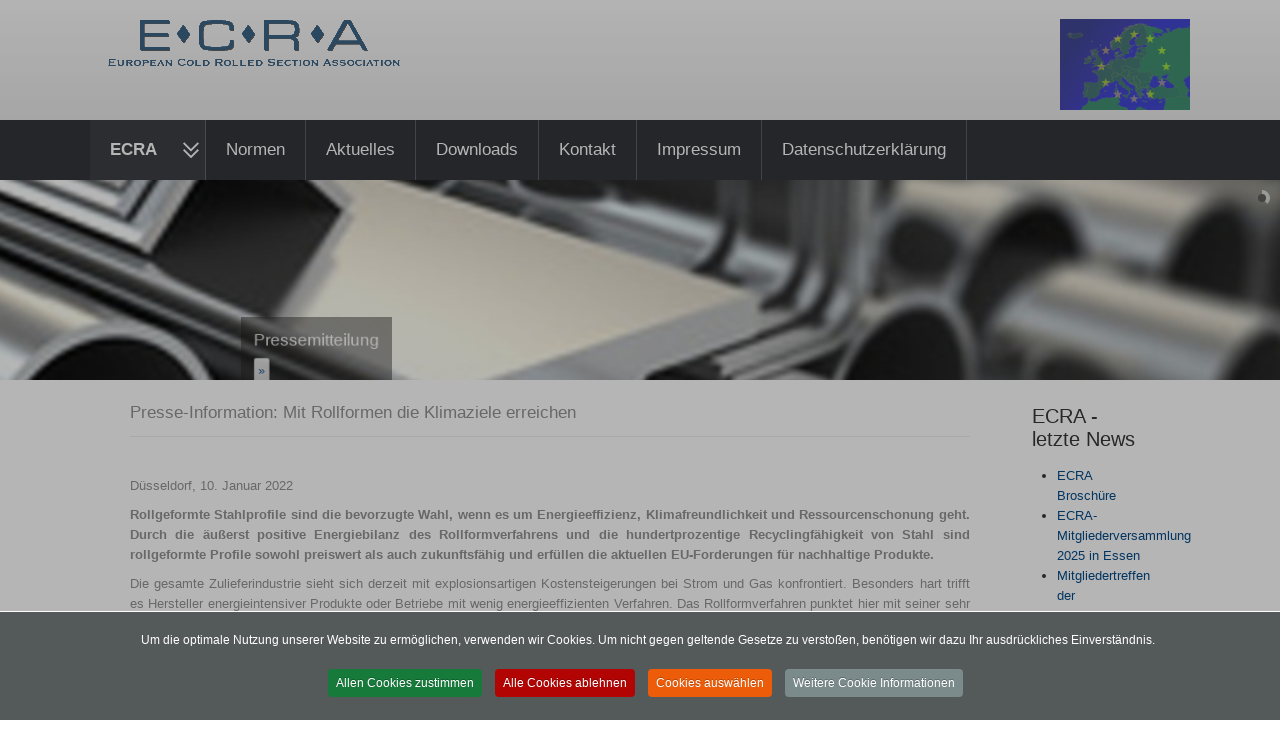

--- FILE ---
content_type: text/html; charset=utf-8
request_url: https://ecra-online.de/index.php/8-news-aktuell/29-presse-information-mit-rollformen-die-klimaziele-erreichen
body_size: 11404
content:





<!DOCTYPE html>
<html xmlns="http://www.w3.org/1999/xhtml" xml:lang="de-de" lang="de-de" dir="ltr">
<head><!--pt_vortalscentral--><!--JMG Disable Google Font 5.1.15--><!--15 js sources localized--><!--16 CSS sources localized-->
<meta charset="utf-8">  
<meta name="viewport" content="width=device-width, initial-scale=1.0" />
<base href="https://ecra-online.de/index.php/8-news-aktuell/29-presse-information-mit-rollformen-die-klimaziele-erreichen" />
	<meta http-equiv="content-type" content="text/html; charset=utf-8" />
	<meta name="author" content="Karina Gieschenhagen" />
	<meta name="generator" content="Joomla! - Open Source Content Management" />
	<title>Presse-Information: Mit Rollformen die Klimaziele erreichen</title>
	<link href="https://ecra-online.de/plugins/system/shadowbox/shadowbox/examples/build/shadowbox.css" rel="stylesheet" type="text/css" />
	<link href="/templates/pt_vortalscentral/includes/layouts/slideshow/layerslider/css/layerslider.css" rel="stylesheet" type="text/css" />
	<link href="/templates/pt_vortalscentral/css/only_j3.css" rel="stylesheet" type="text/css" />
	<link href="/templates/pt_vortalscentral/css/960.css" rel="stylesheet" type="text/css" />
	<link href="/templates/pt_vortalscentral/css/bootstrap-responsive.css" rel="stylesheet" type="text/css" />
	<link href="/templates/pt_vortalscentral/css/k2.css" rel="stylesheet" type="text/css" />
	<link href="/templates/pt_vortalscentral/css/animate.css" rel="stylesheet" type="text/css" />
	<link href="/templates/pt_vortalscentral/css/hor_nav.css" rel="stylesheet" type="text/css" />
	<link href="/templates/pt_vortalscentral/css/extensions.css" rel="stylesheet" type="text/css" />
	<link href="/templates/pt_vortalscentral/css/typography.css" rel="stylesheet" type="text/css" />
	<link href="/templates/pt_vortalscentral/css/responsive_v1.css" rel="stylesheet" type="text/css" />
	<link href="/templates/pt_vortalscentral/css/template_v1.css" rel="stylesheet" type="text/css" />
	<link href="/templates/pt_vortalscentral/css/template_v2.css" rel="stylesheet" type="text/css" />
	<link href="/templates/pt_vortalscentral/css/xml.css" rel="stylesheet" type="text/css" />
	<link href="/plugins/system/cookiespolicynotificationbar/assets/css/cpnb-style.min.css" rel="stylesheet" media="all" type="text/css" />
	<link href="/plugins/system/cookiespolicynotificationbar/assets/css/balloon.min.css" rel="stylesheet" media="all" type="text/css" />
	<style type="text/css">
.row-fluid 															{max-width:1100px}.wrap_inner 															{max-width:1100px}#layerslider H1									{font-size:150%}BODY				{background-color:rgba(255,255,255,1.0)}.wrap_inner	{background-color:rgba(255,255,255,1.0)}#hor_nav, #hor_nav .menu > LI > A:hover, #hor_nav .menu UL LI > A:hover, #hor_nav .menu UL LI > .active > A, 
									   #hor_nav UL LI.active > A, #hor_nav A:hover, #hor_nav A:focus, #subMenusContainer A:hover, #subMenusContainer A:focus, #hor_nav A.mainMenuParentBtnFocused, #subMenusContainer A.subMenuParentBtnFocused, #subMenusContainer A:hover, #subMenusContainer A:focus, #hor_nav A.mainMenuParentBtnFocused, #subMenusContainer A.subMenuParentBtnFocused, #hor_nav LI A:hover, #hor_nav LI A:focus, 
									   .cbp-contentslider NAV A:hover, .cbp-contentslider NAV A.rc-active, #hor_nav OL, #hor_nav UL, #subMenusContainer UL, #subMenusContainer OL			{background-color:#393c41}#hor_nav, #hor_nav SELECT, #onep_nav_outer, .container_onepage .row-fluid, #breadcrumbs				{background-color:rgba(47,50,55,1.0)}#head				{background-color:rgba(224,224,226,1.0)}.crate_mainbody, .badge-info				{background-color:rgba(255,255,255,1.0)}.side_bar .crate		{background-color:rgba(255,255,255,1.0)}#top .crate			{background-color:rgba(255,255,255,1.0)}#shifting .crate		{background-color:rgba(239,239,240,1.0)}#bottom .crate		{background-color:rgba(239,239,240,1.0)}#foot		{background-color:rgba(241,240,241,1.0)}#slidepanel, .overlay	{background-color:rgba(0,0,0,0.7)}#layerslider H1				{background:rgba(31,29,29,0.5)}#onepage_slide1, #onepage_slide2, #onepage_slide3, #onepage_slide4, #onepage_slide5, #onepage_slide6, .container_onepage > HEADER, 
									   .cbp-contentslider > UL LI				{background-color:rgba(255,255,255,0.3)}#layerslider				{max-height:200px}BODY									{font-family:Arial, Helvetica, sans-serif}@media (max-width: 767px)				{.mobile_disable_comp, #hor_nav .row-fluid	{display: none}}.largeredbtn	    {background-color: }

/* BEGIN: Cookies Policy Notification Bar - J! system plugin (Powered by: Web357.com) */
.cpnb-outer { border-color: rgba(252, 252, 252, 1); }
.cpnb-outer.cpnb-div-position-top { border-bottom-width: 1px; }
.cpnb-outer.cpnb-div-position-bottom { border-top-width: 1px; }
.cpnb-outer.cpnb-div-position-top-left, .cpnb-outer.cpnb-div-position-top-right, .cpnb-outer.cpnb-div-position-bottom-left, .cpnb-outer.cpnb-div-position-bottom-right { border-width: 1px; }
.cpnb-message { color: #ffffff; }
.cpnb-message a { color: #ffffff }
.cpnb-button, .cpnb-button-ok, .cpnb-m-enableAllButton { -webkit-border-radius: 4px; -moz-border-radius: 4px; border-radius: 4px; font-size: 12px; color: #ffffff; background-color: rgba(22, 122, 59, 1); }
.cpnb-button:hover, .cpnb-button:focus, .cpnb-button-ok:hover, .cpnb-button-ok:focus, .cpnb-m-enableAllButton:hover, .cpnb-m-enableAllButton:focus { color: #ffffff; background-color: rgba(65, 209, 101, 1); }
.cpnb-button-decline, .cpnb-button-delete, .cpnb-button-decline-modal, .cpnb-m-DeclineAllButton { color: #ffffff; background-color: rgba(179, 4, 4, 1); }
.cpnb-button-decline:hover, .cpnb-button-decline:focus, .cpnb-button-delete:hover, .cpnb-button-delete:focus, .cpnb-button-decline-modal:hover, .cpnb-button-decline-modal:focus, .cpnb-m-DeclineAllButton:hover, .cpnb-m-DeclineAllButton:focus { color: #ffffff; background-color: rgba(250, 92, 97, 1); }
.cpnb-button-cancel, .cpnb-button-reload, .cpnb-button-cancel-modal { color: #ffffff; background-color: rgba(90, 90, 90, 1); }
.cpnb-button-cancel:hover, .cpnb-button-cancel:focus, .cpnb-button-reload:hover, .cpnb-button-reload:focus, .cpnb-button-cancel-modal:hover, .cpnb-button-cancel-modal:focus { color: #ffffff; background-color: rgba(54, 54, 54, 1); }
.cpnb-button-settings, .cpnb-button-settings-modal { color: #ffffff; background-color: rgba(237, 93, 9, 1); }
.cpnb-button-settings:hover, .cpnb-button-settings:focus, .cpnb-button-settings-modal:hover, .cpnb-button-settings-modal:focus { color: #ffffff; background-color: rgba(247, 128, 49, 1); }
.cpnb-button-more-default, .cpnb-button-more-modal { color: #ffffff; background-color: rgba(123, 138, 139, 1); }
.cpnb-button-more-default:hover, .cpnb-button-more-modal:hover, .cpnb-button-more-default:focus, .cpnb-button-more-modal:focus { color: #ffffff; background-color: rgba(105, 118, 119, 1); }
.cpnb-m-SaveChangesButton { color: #ffffff; background-color: rgba(133, 199, 136, 1); }
.cpnb-m-SaveChangesButton:hover, .cpnb-m-SaveChangesButton:focus { color: #ffffff; background-color: rgba(96, 153, 100, 1); }
/* center alignment */
.cpnb-message { text-align: center; float: none; display: inline-block; }
.cpnb-buttons { display: inline-block; float: none; margin-left: 20px; }
@media (max-width: 1580px) {
  .cpnb-message { float: none; display: block; width: 100%; display: block; clear: both; margin-bottom: 15px; }
  .cpnb-buttons { float: none; display: block; width: 100%; clear: both; text-align: center; margin-top: 0; margin-left: 0; margin-bottom: 10px; right: 0; position: relative; }
}
@media only screen and (max-width: 600px) {
.cpnb-left-menu-toggle::after, .cpnb-left-menu-toggle-button {
content: "Categories";
}
}
/* END: Cookies Policy Notification Bar - J! system plugin (Powered by: Web357.com) */

	</style>
	<script type="application/json" class="joomla-script-options new">{"csrf.token":"92ce44c1da874931f54827d8e81bd131","system.paths":{"root":"","base":""}}</script>
	<script src="/media/jui/js/jquery.min.js?a3260b4724a61d315ea3b4c2b0f80bd9" type="text/javascript"></script>
	<script src="/media/jui/js/jquery-noconflict.js?a3260b4724a61d315ea3b4c2b0f80bd9" type="text/javascript"></script>
	<script src="/media/jui/js/jquery-migrate.min.js?a3260b4724a61d315ea3b4c2b0f80bd9" type="text/javascript"></script>
	<script src="/media/system/js/caption.js?a3260b4724a61d315ea3b4c2b0f80bd9" type="text/javascript"></script>
	<script src="https://ecra-online.de/plugins/system/shadowbox/shadowbox/min/index.php?g=sb&ad=base&lan=en&play=img" type="text/javascript"></script>
	<script src="/media/system/js/mootools-core.js?a3260b4724a61d315ea3b4c2b0f80bd9" type="text/javascript"></script>
	<script src="/media/system/js/core.js?a3260b4724a61d315ea3b4c2b0f80bd9" type="text/javascript"></script>
	<script src="/media/system/js/mootools-more.js?a3260b4724a61d315ea3b4c2b0f80bd9" type="text/javascript"></script>
	<script src="/media/jui/js/bootstrap.min.js?a3260b4724a61d315ea3b4c2b0f80bd9" type="text/javascript"></script>
	<script src="/templates/pt_vortalscentral/js/js_color_tool.js" type="text/javascript"></script>
	<script src="/templates/pt_vortalscentral/includes/layouts/slideshow/layerslider/js/greensock.js" type="text/javascript"></script>
	<script src="/templates/pt_vortalscentral/includes/layouts/slideshow/layerslider/js/layerslider.transitions.js" type="text/javascript"></script>
	<script src="/templates/pt_vortalscentral/includes/layouts/slideshow/layerslider/js/layerslider.kreaturamedia.jquery.js" type="text/javascript"></script>
	<script src="/plugins/system/cookiespolicynotificationbar/assets/js/cookies-policy-notification-bar.min.js" type="text/javascript"></script>
	<script type="text/javascript">
jQuery(window).on('load',  function() {
				new JCaption('img.caption');
			});

// BEGIN: Cookies Policy Notification Bar - J! system plugin (Powered by: Web357.com)
var cpnb_config = {"w357_joomla_caching":"0","w357_position":"bottom","w357_show_close_x_icon":"1","w357_hide_after_time":"display_always","w357_duration":"60","w357_animate_duration":"2000","w357_limit":"0","w357_message":"Um die optimale Nutzung unserer Website zu ermöglichen, verwenden wir Cookies. Um nicht gegen geltende Gesetze zu verstoßen, benötigen wir dazu Ihr ausdrückliches Einverständnis.","w357_display_ok_btn":"1","w357_buttonText":"Allen Cookies zustimmen","w357_display_decline_btn":"1","w357_buttonDeclineText":"Alle Cookies ablehnen","w357_display_cancel_btn":"0","w357_buttonCancelText":"Schließen","w357_display_settings_btn":"1","w357_buttonSettingsText":"Cookies auswählen","w357_buttonMoreText":"Weitere Cookie Informationen","w357_buttonMoreLink":"","w357_display_more_info_btn":"1","w357_fontColor":"#ffffff","w357_linkColor":"#ffffff","w357_fontSize":"12px","w357_backgroundColor":"rgba(84, 89, 89, 1)","w357_borderWidth":"1","w357_body_cover":"1","w357_overlay_state":"1","w357_overlay_color":"rgba(10, 10, 10, 0.3)","w357_height":"15%","w357_cookie_name":"cookiesDirective","w357_link_target":"_self","w357_popup_width":"800","w357_popup_height":"600","w357_customText":"\u003Ch1\u003EVereinbarung zur Verwendung von Cookies\u003C\/h1\u003E\r\n\u003Chr \/\u003E\r\n\u003Ch3\u003EAllgemeine Verwendung\u003C\/h3\u003E\r\n\u003Cp\u003EWir verwenden Cookies, Tracking Pixels und ähnliche Technologien auf unserer Website. Cookies sind kleine Dateien, die von uns erstellt und auf Ihrem Gerät gespeichert werden. Unsere Website verwendet Cookies, die von uns oder von Dritten zu verschiedenen Zwecken im Rahmen der Verwendung und Funktionalität einschließlich der Personalisierung unserer Website abgelegt werden. Es ist möglich, dass Cookies verwendet werden, um zu nachzuvollziehen, wie Sie die Website verwenden und so zielgerichtete Werbung anzuzeigen.\u003C\/p\u003E\r\n\u003Ch3\u003EDritt-Anbieter\u003C\/h3\u003E\r\n\u003Cp\u003EUnsere Website nutzt verschiedene Dienste von Dritt-Anbietern. Wenn Sie auf unserer Website sind, können diese Dienste anonyme Cookies im Browser des Benutzers ablegen und diese Cookies mit in der Cookie-Datei des Besuchers speichern. Im folgenden eine Liste einiger derartiger Dienste: Google, Facebook, Twitter, Adroll, MailChimp, Sucuri, Intercom und andere soziale Netzwerke, Anzeigen-Agenturen, Sicherheits-Software wie z.B. Firewalls, Datenanalyse-Unternehmen und Anbieter von Internetzugängen. Diese Dienste sammeln möglicherweise auch anonyme Identifizierungsmerkmale wie die IP-Adresse, den HTTP-Referrer, die eindeutige Geräte-Kennung und andere nicht-persönliche Informationen zur Identifizierung sowie Server Logfiles.\u003C\/p\u003E\r\n\u003Chr \/\u003E","w357_more_info_btn_type":"custom_text","w357_blockCookies":"1","w357_autoAcceptAfterScrolling":"0","w357_numOfScrolledPixelsBeforeAutoAccept":"300","w357_reloadPageAfterAccept":"0","w357_enableConfirmationAlerts":"1","w357_enableConfirmationAlertsForAcceptBtn":1,"w357_enableConfirmationAlertsForDeclineBtn":1,"w357_enableConfirmationAlertsForDeleteBtn":1,"w357_confirm_allow_msg":"Hiermit erlauben Sie, dass diese Website in diesem Browser Cookies setzen und verwenden darf. Sind Sie sicher, dass Sie diese Funktion aktivieren und erlauben möchten?","w357_confirm_delete_msg":"Hiermit löschen Sie die von dieser Website in diesem Browser gesetzen Cookies. Sind Sie sicher, dass Sie alle Cookies dieser Website deaktivieren und löschen möchten?","w357_show_in_iframes":"0","w357_shortcode_is_enabled_on_this_page":0,"w357_base_url":"https:\/\/ecra-online.de\/","w357_current_url":"https:\/\/ecra-online.de\/index.php\/8-news-aktuell\/29-presse-information-mit-rollformen-die-klimaziele-erreichen","w357_always_display":"0","w357_show_notification_bar":true,"w357_expiration_cookieSettings":"365","w357_expiration_cookieAccept":"365","w357_expiration_cookieDecline":"180","w357_expiration_cookieCancel":"3","w357_accept_button_class_notification_bar":"cpnb-accept-btn","w357_decline_button_class_notification_bar":"cpnb-decline-btn","w357_cancel_button_class_notification_bar":"cpnb-cancel-btn","w357_settings_button_class_notification_bar":"cpnb-settings-btn","w357_moreinfo_button_class_notification_bar":"cpnb-moreinfo-btn","w357_accept_button_class_notification_bar_modal_window":"cpnb-accept-btn-m","w357_decline_button_class_notification_bar_modal_window":"cpnb-decline-btn-m","w357_save_button_class_notification_bar_modal_window":"cpnb-save-btn-m","w357_buttons_ordering":"[\u0022ok\u0022,\u0022decline\u0022,\u0022cancel\u0022,\u0022settings\u0022,\u0022moreinfo\u0022]"};
// END: Cookies Policy Notification Bar - J! system plugin (Powered by: Web357.com)


// BEGIN: Cookies Policy Notification Bar - J! system plugin (Powered by: Web357.com)
var cpnb_cookiesCategories = {"cookie_categories_group0":{"cookie_category_id":"required-cookies","cookie_category_name":"Notwendige Cookies","cookie_category_description":"Die erforderlichen oder funktionalen Cookies beziehen sich auf die Funktionalität unserer Websites und ermöglichen es uns, den Service, den wir Ihnen über unsere Websites anbieten, zu verbessern, z. B. indem Sie Informationen über Seiten unserer Website hinweg übertragen können, um zu vermeiden, dass Sie Informationen erneut eingeben müssen, oder indem Sie Ihre Präferenzen erkennen, wenn Sie auf unsere Website zurückkehren.","cookie_category_checked_by_default":"2","cookie_category_status":"1"},"cookie_categories_group1":{"cookie_category_id":"analytical-cookies","cookie_category_name":"Analytische Cookies","cookie_category_description":"Analytische Cookies ermöglichen es uns, die Anzahl der Besucher unserer Website zu erkennen und zu zählen, zu sehen, wie sich Besucher auf der Website bewegen, wenn sie sie nutzen, und aufzuzeichnen, welche Inhalte die Zuschauer sehen und an denen sie interessiert sind. Dies hilft uns festzustellen, wie häufig bestimmte Seiten und Anzeigen besucht werden und welche Bereiche unserer Website am beliebtesten sind. Dies hilft uns, den Service, den wir Ihnen anbieten, zu verbessern, indem wir sicherstellen, dass unsere Nutzer die gesuchten Informationen finden, indem wir anonymisierte demografische Daten an Dritte weitergeben, um Werbung besser auf Sie auszurichten, und indem wir den Erfolg von Werbekampagnen auf unserer Website verfolgen.","cookie_category_checked_by_default":"0","cookie_category_status":"1"},"cookie_categories_group2":{"cookie_category_id":"social-media-cookies","cookie_category_name":"Social Media Cookies","cookie_category_description":"Diese Cookies ermöglichen es Ihnen, Website-Inhalte mit Social-Media-Plattformen (z. B. Facebook, Twitter, Instagram) zu teilen. Wir haben keine Kontrolle über diese Cookies, da sie von den Social-Media-Plattformen selbst gesetzt werden.","cookie_category_checked_by_default":"0","cookie_category_status":"1"},"cookie_categories_group3":{"cookie_category_id":"targeted-advertising-cookies","cookie_category_name":"Werbe Cookies","cookie_category_description":"Werbe- und Targeting-Cookies werden verwendet, um Werbung zu liefern, die für Sie relevanter ist, können aber auch die Häufigkeit begrenzen, mit der Sie eine Werbung sehen, und verwendet werden, um die Effektivität einer Werbekampagne zu erfassen, indem die Klicks der Benutzer verfolgt werden. Sie können auch Sicherheit bei Transaktionen bieten. Sie werden in der Regel von Werbenetzwerken Dritter mit Erlaubnis eines Website-Betreibers platziert, können aber vom Betreiber selbst platziert werden. Sie können sich daran erinnern, dass Sie eine Website besucht haben, und diese Informationen können mit anderen Organisationen, einschließlich anderer Werbetreibender, geteilt werden. Sie können jedoch nicht feststellen, wer Sie sind, da die gesammelten Daten niemals mit Ihrem Profil verknüpft werden.","cookie_category_checked_by_default":"0","cookie_category_status":"1"}};
// END: Cookies Policy Notification Bar - J! system plugin (Powered by: Web357.com)


// BEGIN: Cookies Policy Notification Bar - J! system plugin (Powered by: Web357.com)
var cpnb_manager = {"w357_m_modalState":"1","w357_m_floatButtonState":"1","w357_m_floatButtonPosition":"bottom_right","w357_m_HashLink":"cookies","w357_m_modal_menuItemSelectedBgColor":"rgba(153, 158, 158, 1)","w357_m_saveChangesButtonColorAfterChange":"rgba(27, 140, 255, 1)","w357_m_floatButtonIconSrc":"https:\/\/ecra-online.de\/media\/plg_system_cookiespolicynotificationbar\/icons\/cpnb-cookies-manager-icon-1-64x64.png","w357_m_FloatButtonIconType":"image","w357_m_FloatButtonIconFontAwesomeName":"fas fa-cookie-bite","w357_m_FloatButtonIconFontAwesomeSize":"fa-lg","w357_m_FloatButtonIconFontAwesomeColor":"rgba(61, 47, 44, 0.84)","w357_m_FloatButtonIconUikitName":"cog","w357_m_FloatButtonIconUikitSize":"1","w357_m_FloatButtonIconUikitColor":"rgba(61, 47, 44, 0.84)","w357_m_floatButtonText":"Cookie Manager","w357_m_modalHeadingText":"Erweiterte Cookie Einstellungen","w357_m_checkboxText":"Aktiviert","w357_m_lockedText":"(Gesperrt)","w357_m_EnableAllButtonText":"Allen Cookies zustimmen","w357_m_DeclineAllButtonText":"Alle Cookies ablehnen","w357_m_SaveChangesButtonText":"Einstellungen speichern","w357_m_confirmationAlertRequiredCookies":"Diese Cookies sind für diese Website unbedingt erforderlich. Sie können diese Kategorie von Cookies nicht deaktivieren. Vielen Dank für dein Verständnis!"};
// END: Cookies Policy Notification Bar - J! system plugin (Powered by: Web357.com)

	</script>
	<script type="text/javascript">Shadowbox.init();</script>


<!-- INCLUDE RSP MENU AND CSS/CSS3 -->

<script type="text/javascript">
// DOM READY
jQuery(document).ready(function() { 
// CREATE THE DROPDOWN BASE
jQuery("<select />").appendTo("#hor_nav");
// CREATE DEFAULT OPTION "SELECT A PAGE..."
jQuery("<option />", {
"selected": "selected",
"value"   : "",
text: "Select a page",
}).appendTo("#hor_nav select");
// POPULATE DROPDOWN WITH MENU ITEMS
jQuery("#hor_nav a").each(function() {
var el = jQuery(this);
jQuery("<option />", {
"value"   : el.attr("href"),
"text"    : el.text()
}).appendTo("#hor_nav select");
});
// MAKE DROPDOWN WORK
jQuery("#hor_nav select").change(function() {
window.location = jQuery(this).find("option:selected").val();
});

});
</script>






  

<script type="text/javascript" src="/templates/pt_vortalscentral/js/menumatic.js" charset="utf-8"></script>
<script type="text/javascript"> 
window.addEvent('domready', function() { 
var myMenu = new MenuMatic({

//subMenusContainerId: "subMenusContainer",	//id of the container div that will be generated to hold the submenus 
stretchMainMenu: false,						//stretch main menu btn widths to fit within the width {set in the css} of the parent UL or OL
matchWidthMode: true,						//initial submenus match their parent button's width
center: false,								// will attempt to center main nav element

id: "moomenu",							    //the id of the main menu (ul or ol) 
subMenusContainerId: "subMenusContainer",   //id of the container div that will be generated to hold the submenus 

effect: "slide & fade",							// 'slide', 'fade', 'slide & fade', or  null
duration: 600,								//duration of the effect in milliseconds
hideDelay: 1000,							//in milliseconds, how long you have after moving your mouse off of the submenus before they dissapear
opacity: 95,								// opacity  submenus 10 to .... 100
orientation: "horizontal"					//horizontal or vertical

});
}); 

</script>
<link rel="icon" type="image" href="/templates/pt_vortalscentral/images/favicon.ico" />


<!-- BEGIN: Google Analytics -->
<!-- The cookies have been disabled. -->
<!-- END: Google Analytics -->

<!-- BEGIN: Facebook -->
<!-- The cookies have been disabled. -->
<!-- END: Facebook -->
</head>
                                                                  <!-- 2 -->


<body>

<div class="wrap_all">

<header role="banner">
<div id="head">
<div class="wrap_outer"> 
<div class="wrap_inner"> 

<section>
<div id="header_top">
<div class="row-fluid">

	<!-- 2 -->


<div class="span9">
<div class="crate_notitle">
<a id="logo" class="animated zoomIn" href="/">
<img src="https://ecra-online.de/images/logo.png" alt="E.C.R.A." /></a></div>
</div>
 <!-- 3 -->

<div class="span3">
<div class="align_right">
<div class="crate_notitle moduletable">


<div class="custom"  >
	<p><img src="/images/europa_logo.jpg" alt="europa logo" width="130px" height="NaN" style="float: right;" /></p></div>
<div class="clear"></div>
</div>
</div>
</div>





<div class="clear"></div>



</div>
</div>
</section>
</div> 
</div>
</div>
</header>


  

<nav role="navigation">
<div id="hor_nav" class="animated zoomIn">
<div class="row-fluid">
<div class="span">

 
<ul class="menu" id="moomenu">
<li class="item-101 current active deeper first parent"><a href="/index.php" ><span class="menutitle">ECRA</span> <span class="menudesc"></span><i class="icon-angle-down"></i></a><ul class="sub-menu"><li class="item-115"><a href="/index.php/homepage/verband" ><span class="menutitle">Verband</span> <span class="menudesc"></span></a></li><li class="item-108 last"><a href="/index.php/homepage/mitglieder" ><span class="menutitle">Mitglieder</span> <span class="menudesc"></span></a></li></ul></li><li class="item-117"><a href="/index.php/normen" ><span class="menutitle">Normen</span> <span class="menudesc"></span></a></li><li class="item-122"><a href="/index.php/aktuelles" ><span class="menutitle">Aktuelles</span> <span class="menudesc"></span></a></li><li class="item-125"><a href="/index.php/downloads" ><span class="menutitle">Downloads</span> <span class="menudesc"></span></a></li><li class="item-119"><a href="/index.php/kontakt" ><span class="menutitle">Kontakt</span> <span class="menudesc"></span></a></li><li class="item-120"><a href="/index.php/impressum" ><span class="menutitle">Impressum</span> <span class="menudesc"></span></a></li><li class="item-123 last"><a href="/index.php/datenschutzerklaerung" ><span class="menutitle">Datenschutzerklärung</span> <span class="menudesc"></span></a></li></ul>

</div>
</div>
</div>
</nav>





		
<section>
<div id="slideshow">


<!-- START SLIDER -->
<div id="slider-wrapper">
<div id="layerslider" style="width:100%;height:200px;">

<!-- /////////////////////////////////////////////////////// SLIDE 1 /////////////////////////////////////////////////////// -->
<div class="ls-slide" data-ls="slidedelay: 6000; transition2d:83;">

<img src="/images/headers/0001.jpg" class="ls-bg" alt=""/>

<!-- <H5> --> <h5 class="ls-l" style="top:80px;left:60px;text-align: left; font-weight: normal;width:250px;height:auto;font-size:12px;line-height:auto;background-color: rgba(31,29,29,0.5);border-radius:0px;white-space: wrap;"
data-ls="offsetxin:0;easingin:easeOutQuart;scalexin:0;scaleyin:0;offsetxout:0;delayin:500;durationout:500;
easingout:easeInQuart;scalexout:3;scaleyout:3;"> 
</h5>

<!-- <H5> --> <h5 class="ls-l" style="top:80px;left:355px;text-align: left; font-weight: normal;width:250px;height:auto;font-size:12px;line-height:auto;background-color: rgba(31,29,29,0.5);border-radius:0px;white-space: wrap;"
data-ls="offsetxin:0;easingin:easeOutQuart;scalexin:0;scaleyin:0;offsetxout:0;delayin:1000;durationout:1000;
easingout:easeInQuart;scalexout:3;scaleyout:3;"> 
</h5>

<!-- <H5> --> <h5 class="ls-l" style="top:80px;left:650px;text-align: left; font-weight: normal;width:250px;height:auto;font-size:12px;line-height:auto;background-color: rgba(31,29,29,0.5);border-radius:0px;white-space: wrap;"
data-ls="offsetxin:0;easingin:easeOutQuart;scalexin:0;scaleyin:0;offsetxout:0;delayin:1500;durationout:1500;
easingout:easeInQuart;scalexout:3;scaleyout:3;"> 
</h5>

<h1 class="ls-l" style="top:88%;left:60px;max-width:64%;"
							data-ls="offsetxin:0;easingin:easeOutQuart;scalexin:0;scaleyin:0;
							offsetxout:0;delayin:2000;durationout:2000;easingout:easeInQuart;scalexout:3;scaleyout:3;"> 
<p>Pressemitteilung</p>
<a class="btn btn-mini" href="http://www.ecra-online.de/index.php/8-news-aktuell/23-pm-rollformen-verbessert-oekobilanz">&raquo; </a>
</h1>


</div>




<!-- /////////////////////////////////////////////////////// SLIDE 2 /////////////////////////////////////////////////////// -->
<div class="ls-slide" data-ls="slidedelay: 6000; transition2d:83;">

<img src="/images/headers/0002.jpg" class="ls-bg" alt=""/>

<!-- <H5> --> <h5 class="ls-l" style="top:80px;left:60px;text-align: left; font-weight: normal;width:250px;height:auto;font-size:12px;line-height:auto;background-color: rgba(31,29,29,0.5);border-radius:0px;white-space: wrap;"
data-ls="offsetxin:0;easingin:easeOutQuart;scalexin:0;scaleyin:0;offsetxout:0;delayin:500;durationout:500;
easingout:easeInQuart;scalexout:3;scaleyout:3;"> 
</h5>

<!-- <H5> --> <h5 class="ls-l" style="top:80px;left:355px;text-align: left; font-weight: normal;width:250px;height:auto;font-size:12px;line-height:auto;background-color: rgba(31,29,29,0.5);border-radius:0px;white-space: wrap;"
data-ls="offsetxin:0;easingin:easeOutQuart;scalexin:0;scaleyin:0;offsetxout:0;delayin:1000;durationout:1000;
easingout:easeInQuart;scalexout:3;scaleyout:3;"> 
</h5>

<!-- <H5> --> <h5 class="ls-l" style="top:80px;left:650px;text-align: left; font-weight: normal;width:250px;height:auto;font-size:12px;line-height:auto;background-color: rgba(31,29,29,0.5);border-radius:0px;white-space: wrap;"
data-ls="offsetxin:0;easingin:easeOutQuart;scalexin:0;scaleyin:0;offsetxout:0;delayin:1500;durationout:1500;
easingout:easeInQuart;scalexout:3;scaleyout:3;"> 
</h5>

<h1 class="ls-l" style="top:88%;left:60px;max-width:64%;"
							data-ls="offsetxin:0;easingin:easeOutQuart;scalexin:0;scaleyin:0;
							offsetxout:0;delayin:2000;durationout:2000;easingout:easeInQuart;scalexout:3;scaleyout:3;"> 
<p>Der Verband der europäischen Kaltprofilhersteller</p>
</h1>


</div>




<!-- /////////////////////////////////////////////////////// SLIDE 3 /////////////////////////////////////////////////////// -->
<div class="ls-slide" data-ls="slidedelay: 6000; transition2d:83;">

<img src="/images/headers/0003.jpg" class="ls-bg" alt=""/>

<!-- <H5> --> <h5 class="ls-l" style="top:80px;left:60px;text-align: left; font-weight: normal;width:250px;height:auto;font-size:12px;line-height:auto;background-color: rgba(31,29,29,0.5);border-radius:0px;white-space: wrap;"
data-ls="offsetxin:0;easingin:easeOutQuart;scalexin:0;scaleyin:0;offsetxout:0;delayin:500;durationout:500;
easingout:easeInQuart;scalexout:3;scaleyout:3;"> 
</h5>

<!-- <H5> --> <h5 class="ls-l" style="top:80px;left:355px;text-align: left; font-weight: normal;width:250px;height:auto;font-size:12px;line-height:auto;background-color: rgba(31,29,29,0.5);border-radius:0px;white-space: wrap;"
data-ls="offsetxin:0;easingin:easeOutQuart;scalexin:0;scaleyin:0;offsetxout:0;delayin:1000;durationout:1000;
easingout:easeInQuart;scalexout:3;scaleyout:3;"> 
</h5>

<!-- <H5> --> <h5 class="ls-l" style="top:80px;left:650px;text-align: left; font-weight: normal;width:250px;height:auto;font-size:12px;line-height:auto;background-color: rgba(31,29,29,0.5);border-radius:0px;white-space: wrap;"
data-ls="offsetxin:0;easingin:easeOutQuart;scalexin:0;scaleyin:0;offsetxout:0;delayin:1500;durationout:1500;
easingout:easeInQuart;scalexout:3;scaleyout:3;"> 
</h5>


<h1 class="ls-l" style="top:88%;left:60px;max-width:64%;"
							data-ls="offsetxin:0;easingin:easeOutQuart;scalexin:0;scaleyin:0;
							offsetxout:0;delayin:2000;durationout:2000;easingout:easeInQuart;scalexout:3;scaleyout:3;"> 
<p>Gemeinsam für Kaltprofile ...</p>
</h1>


</div>



<!-- /////////////////////////////////////////////////////// SLIDE 4 /////////////////////////////////////////////////////// -->
<div class="ls-slide" data-ls="slidedelay: 6000; transition2d:83;">

<img src="/images/headers/0004.jpg" class="ls-bg" alt=""/>

<!-- <H5> --> <h5 class="ls-l" style="top:80px;left:60px;text-align: left; font-weight: normal;width:250px;height:auto;font-size:12px;line-height:auto;background-color: rgba(31,29,29,0.5);border-radius:0px;white-space: wrap;"
data-ls="offsetxin:0;easingin:easeOutQuart;scalexin:0;scaleyin:0;offsetxout:0;delayin:500;durationout:500;
easingout:easeInQuart;scalexout:3;scaleyout:3;"> 
</h5>

<!-- <H5> --> <h5 class="ls-l" style="top:80px;left:355px;text-align: left; font-weight: normal;width:250px;height:auto;font-size:12px;line-height:auto;background-color: rgba(31,29,29,0.5);border-radius:0px;white-space: wrap;"
data-ls="offsetxin:0;easingin:easeOutQuart;scalexin:0;scaleyin:0;offsetxout:0;delayin:1000;durationout:1000;
easingout:easeInQuart;scalexout:3;scaleyout:3;"> 
</h5>

<!-- <H5> --> <h5 class="ls-l" style="top:80px;left:650px;text-align: left; font-weight: normal;width:250px;height:auto;font-size:12px;line-height:auto;background-color: rgba(31,29,29,0.5);border-radius:0px;white-space: wrap;"
data-ls="offsetxin:0;easingin:easeOutQuart;scalexin:0;scaleyin:0;offsetxout:0;delayin:1500;durationout:1500;
easingout:easeInQuart;scalexout:3;scaleyout:3;"> 
</h5>



</div>



<!-- /////////////////////////////////////////////////////// SLIDE 5 /////////////////////////////////////////////////////// -->




<!-- /////////////////////////////////////////////////////// SLIDE 6 /////////////////////////////////////////////////////// -->




<!-- /////////////////////////////////////////////////////// SLIDE 7 /////////////////////////////////////////////////////// -->





<!-- /////////////////////////////////////////////////////// SLIDE 8 /////////////////////////////////////////////////////// -->


<!-- /////////////////////////////////////////////////////// SLIDE 9 /////////////////////////////////////////////////////// -->




<!-- /////////////////////////////////////////////////////// SLIDE 10 /////////////////////////////////////////////////////// -->



</div>
</div>



<script>
jQuery("#layerslider").layerSlider({
pauseOnHover: false,
responsive: false,
responsiveUnder: 940,
layersContainer: 940,
navButtons: false,
navStartStop: false,
skin: 'fullwidth',
skinsPath: '/templates/pt_vortalscentral/includes/layouts/slideshow/layerslider/skins/'
});
</script></div>
</section>
										        
<main role="main">
<div id="main">
<div class="wrap_outer">
<div class="wrap_inner">

								<!-- 2 --> 



								 <!-- 3 -->
								<!-- 2 --> 



								 <!-- 3 -->
								    <!-- II --> 


  



<section>
<div id="content">
<div class="row-fluid">


<div class="span10">
<div class="crate_mainbody"><div id="system-message-container">
	</div>
<div class="item-page" itemscope itemtype="https://schema.org/Article">
	<meta itemprop="inLanguage" content="de-DE" />
	
		
			<div class="page-header">
		<h2 itemprop="headline">
			Presse-Information: Mit Rollformen die Klimaziele erreichen		</h2>
							</div>
					
		
	
	
		
								<div itemprop="articleBody">
		<p> </p>
<p>Düsseldorf, 10. Januar 2022</p>
<p style="text-align: justify;"><strong>Rollgeformte Stahlprofile sind die bevorzugte Wahl, wenn es um Energieeffizienz, Klimafreundlichkeit und Ressourcenschonung geht. Durch die äußerst positive Energiebilanz des Rollformverfahrens und die hundertprozentige Recyclingfähigkeit von Stahl sind rollgeformte Profile sowohl preiswert als auch zukunftsfähig und erfüllen die aktuellen EU-Forderungen für nachhaltige Produkte.</strong></p>
<p style="text-align: justify;">Die gesamte Zulieferindustrie sieht sich derzeit mit explosionsartigen Kostensteigerungen bei Strom und Gas konfrontiert. Besonders hart trifft es Hersteller energieintensiver Produkte oder Betriebe mit wenig energieeffizienten Verfahren. Das Rollformverfahren punktet hier mit seiner sehr guten Energieeffizienz und äußerst positiven Umweltbilanz. Zudem liegt der Materialausnutzungsgrad nahe hundert Prozent.</p>
<p style="text-align: justify;"> </p>
<p style="text-align: justify;"><strong>Stoffkreisläufe für die Klimaziele</strong></p>
<p style="text-align: justify;">Um die herausfordernden Klimaziele zu erreichen, hat die Europäische Kommission eine Rechtsetzungsinitiative für eine nachhaltige Produktpolitik auf den Weg gebracht, damit bestimmte Produkte so entwickelt werden, dass sie immer wieder in den Stoffkreislauf eingeschleust werden können. Auch der Bundesverband der deutschen Industrie (BDI) zielt mit seiner Initiative Circular Economy darauf ab und fordert u.a. eine Dekarbonisierung der Produkte. Das heißt, neben der konsequenten Vermeidung bzw. Kompensierung von CO<sub>2</sub>-Emissionen sollen Produkte und Materialien künftig in die Stoffkreisläufe nahtlos ein- und ausgeschleust werden können. „Die entsprechenden Vorgaben sollen einerseits die Energieeffizienz während der Produktion und des Betriebs steigern. Andererseits sollen Produkte langlebig sein, wiederverwendet und recycelt werden können“, erläutert Ekkehard Böhm, Geschäftsführer der Tillmann Gruppe und Vorsitzender der European Cold Rolled Section Association (ECRA). Gefordert sei ein Mix aus innovationsgetriebenen Verbesserungen für Produkte der Circular Economy und gemeinsamen Standards für ein nachhaltiges Produktdesign. „Dabei kann der Einsatz von Rohstoffen wie Stahl, Edelstahl oder anderen Metallen, die durch die hochwertige Verwertung von Abfällen zurückgewonnen werden, nachweislich einen wichtigen Beitrag zur Verringerung der CO<sub>2</sub>-Emissionen leisten“, hebt Böhm hervor. In der zurückliegenden Legislaturperiode hatte die Bundesregierung mit einer Änderung des § 45 des Kreislaufwirtschaftsgesetzes (KrWG) bereits verschärfte Prüfpflichten zum Einsatz von Materialien aus der Kreislaufwirtschaft durch die Vergabestellen festgeschrieben. Die Europäische Kommission plant nun im Rahmen ihres Green Deal, in industriespezifischen Rechtsvorschriften verbindliche Mindestkriterien und Zielvorgaben für die umweltorientierte öffentliche Beschaffung vorzuschlagen.</p>
<p style="text-align: justify;"> </p>
<p style="text-align: justify;"><strong>Rollformen mit hervorragender Energieeffizienz</strong></p>
<p style="text-align: justify;">„Insgesamt kann man feststellen, dass die Rollformindustrie auf die geplanten Gesetzesvorgaben gut vorbereitet ist“, erklärt Martin Kunkel, Geschäftsführer der ECRA. „Da der Materialverbrauch und das Gewicht der Werkstücke gering sind, ist Rollformen ein Umformverfahren, das im Vergleich zu konventionellen Verfahren die Produkteigenschaften ressourcenschonend verbessert.“ Der Materialverlust ist im Vergleich zu beispielsweise spanend hergestellten Bauteilen deutlich geringer. Aufgrund der Kaltverfestigung erreichen rollgeformte Werkstücke mit geringeren Materialstärken vergleichbare mechanische Festigkeiten.</p>
<p style="text-align: justify;">Neben zahlreichen gesetzlichen Vorgaben hinsichtlich Klimaneutralität macht vielen Betrieben der Stahl- und Metallerzeugung der aktuelle Energiepreisanstieg zu schaffen. Für einige Unternehmen ist er gar existenzbedrohend. „Hier kommt die Rollformbranche mit ihren kaltgeformten Stahlprofilen noch vergleichsweise gut durch diese Energiekrise“, betont Martin Kunkel. „Denn bei dem zum Kaltwalzen gehörenden Umformverfahren entfällt die Erwärmung des Halbzeuges, was zu einem relativ geringen Gesamtenergiebedarf führt.“ Neben der Energie für das eigentliche Umformen selbst wird Energie lediglich noch für die Reibungsvorgänge und die Beschleunigung der Massen von Werkstückprofil, Werkzeugen und Maschinenbestandteilen verbraucht. Zudem wirken sich bei dem kontinuierlichen Prozess die mitfahrenden Werkzeugkomponenten und die kleinen Kontaktflächen während der Beschleunigungsvorgänge positiv auf den energetischen Wirkungsgrad aus.</p>
<p style="text-align: justify;"> </p>
<p style="text-align: justify;"><strong>Ressourcenschonende Kreislaufwirtschaft</strong></p>
<p style="text-align: justify;">Rollformen zeichnet sich außerdem durch eine hohe Flexibilität im Prozess, eine große Variabilität der Endprodukte und durch niedrige Werkzeugkosten aus. Im Gegensatz zu den Tiefziehverfahren oder der konventionellen Blechbearbeitung sind mit dem Rollformen sehr komplexe, dünnwandige und trotzdem hoch belastbare Profile in allen erdenklichen Designs und Querschnittsformen und vor allem in jeder beliebigen Länge hochgenau und extrem schnell herstellbar. Selbst hochfeste Stähle können durch Rollformen verarbeitet werden, was besonders im Leichtbau von Vorteil ist. Auch zusätzliche Funktionalitäten wie zum Beispiel Gewinde, Verkröpfungen, Prägungen, Aussparungen oder Anarbeitungen sind möglich. Die Fertigungstiefe ist entsprechend hoch.</p>
<p style="text-align: justify;">Verfahrensbedingt ist die Materialausnutzung sehr hoch, denn es fallen nur Reste beim Einfahren in die Rollprofilieranlage sowie Stanzreste an, die bei Stahlprofilen sogar zu hundert Prozent und ohne Qualitätsverlust recycelt werden können. Anwendung finden rollgeformte Profile u.a. im Aufzugsbau, bei Fahrtreppen, als Fassadenprofile, für Rolltore, in Autowaschanlagen, für Regale und LED-Lichtsysteme, als Schubladenauszüge, bei Solaranlagen oder Spielzeug-Autorennbahnen.</p>
<p> </p>
<p> </p> 	</div>

	
							</div>
</div></div>

<div class="span2"><div class="side_bar"><div class="crate moduletable">
<h3>ECRA - letzte News</h3>
<ul class="latestnews mod-list">
	<li itemscope itemtype="https://schema.org/Article">
		<a href="/index.php/8-news-aktuell/39-ecra-broschuere-engl-version" itemprop="url">
			<span itemprop="name">
				ECRA Broschüre			</span>
		</a>
	</li>
	<li itemscope itemtype="https://schema.org/Article">
		<a href="/index.php/8-news-aktuell/40-ecra-mitgliederversammlung-2025-in-essen" itemprop="url">
			<span itemprop="name">
				ECRA-Mitgliederversammlung 2025 in Essen			</span>
		</a>
	</li>
	<li itemscope itemtype="https://schema.org/Article">
		<a href="/index.php/8-news-aktuell/35-mitgliedertreffen-der-kaltprofileure-ecra-meeting-am-9-oktober-2024-in-polen-sochaczew" itemprop="url">
			<span itemprop="name">
				Mitgliedertreffen der Kaltprofileure – ECRA-Meeting am 9. Oktober 2024 in Polen/Sochaczew			</span>
		</a>
	</li>
	<li itemscope itemtype="https://schema.org/Article">
		<a href="/index.php/8-news-aktuell/34-ecra-mitgliederversammlung-3" itemprop="url">
			<span itemprop="name">
				Ankündigung: ECRA Mitgliederversammlung			</span>
		</a>
	</li>
	<li itemscope itemtype="https://schema.org/Article">
		<a href="/index.php/8-news-aktuell/33-positionspapier-zur-umsetzung-des-carbon-border-adjustment-mechanism-cbam" itemprop="url">
			<span itemprop="name">
				Positionspapier zur Umsetzung des Carbon Border Adjustment Mechanism (CBAM)			</span>
		</a>
	</li>
</ul>
<div class="clear"></div>
</div>
</div></div>
<div class="clear"></div>
</div>
</div>
</section>





		 <!-- III -->
								<!-- 2 --> 



								 <!-- 3 --></div>
</div>
</div>
</main>


<footer role="contentinfo">
<div id="foot">
<div class="wrap_outer">
<div class="wrap_inner">

								<!-- 2 --> 


<section>
<div id="footer">
<div class="row-fluid">


<div class="footer">
<div id="toTop"></div>
<div id="footer-copyright">ECRA European Cold Rolled Section Association</div>

</div>

<div class="clear"></div>
</div>
</div>
</section>

								 <!-- 3 --></div> 
</div>
</div>
</footer>

</div>






 
<script type="text/javascript">
( function(backtop) {
backtop(window).scroll(function() {
if(jQuery(this).scrollTop() != 0) {
backtop('#toTop').fadeIn();	
} else {
backtop('#toTop').fadeOut();
}
});
backtop('#toTop').click(function() {
backtop('body,html').animate({scrollTop:0},800);
});

} ) ( jQuery );
</script></body>
</html>
																    <!-- 3 -->
				
  
																	<!-- dm_newsflash -->

  

																				
																				<!-- scroll -->
<script type="text/javascript" src="/templates/pt_vortalscentral/js/scrollReveal.js"></script>
<script>
window.scrollReveal = new scrollReveal();
</script>
		

--- FILE ---
content_type: text/css
request_url: https://ecra-online.de/templates/pt_vortalscentral/css/only_j3.css
body_size: 525
content:
/*EDIT FRONT ARTICLE TAGS FIELD WIDTH */
#publishing .chzn-container
{
	width: 50% !important;
}
/*BUTTON*/
.btn-primary
{
	background-image: url(../images/button.png) !important;
	background-position: left top;
	background-repeat: repeat-x;
	background-color: transparent !important;
	border: 1px solid #BBBBBB !important;
}
.btn-primary:hover
{
	background-image: none;
	background-color: #999999;
	border: 1px solid #BBBBBB !important;
}
.readmore .btn
{
	border: 1px solid #BBBBBB !important;
}
.btn-group.pull-right
{
	margin: 3px !important;
}
.btn
{
	padding: 4px !important;
}
/*READ MORE BUTTON MINI CUSTOM MODULES*/
.btn-mini
{
	text-decoration: none !important;
	font-size: 12px !important;
}
.btn-mini A:hover
{
	text-decoration: none !important;
}
/*PRINT-EMAIL ICON HOVER*/
.dropdown-menu > LI > A:hover, .dropdown-menu > LI > A:focus, .dropdown-submenu:hover > A, .dropdown-submenu:focus > A
{
	background-image: none !important;
}
/*PAGINATION*/
.pagenav LI A
{
	border-radius: 5px !important;
}
/* PAGE TITLE DISABLE BORDER BOTTOM */
.page-header H2 A
{
	border-bottom: 0px !important;
}


--- FILE ---
content_type: text/css
request_url: https://ecra-online.de/templates/pt_vortalscentral/css/hor_nav.css
body_size: 1491
content:
#hor_nav select
{
display: none;
border-radius: 0;
}

/* ALL MENU LINKS */
#hor_nav a, #subMenusContainer a
{
text-decoration: none;
display: block;
padding: 10px 20px;
background-color: #FFF;
-moz-border-radius: 5px;
-webkit-border-radius: 5px;
}

/* JUST MAIN MENU LINKS --[FOR NON-JAVASCRIPT USERS THIS APPLIES TO SUBMENU LINKS AS WELL]*/
#hor_nav a
{
margin: 0;
float: left;
}

/* JUST SUB MENU LINKS */
#subMenusContainer a, #hor_nav li li a
{
text-align: left;
}

/* ALL MENU LINKS ON HOVER OR FOCUS */
#hor_nav a:hover, #hor_nav a:focus, #subMenusContainer a:hover, #subMenusContainer a:focus, #hor_nav a.mainMenuParentBtnFocused,
#subMenusContainer a.subMenuParentBtnFocused
{
background-color: #000001;
color: #FFF;
}

/* SUB MENU LINKS ON HOVER OR FOCUS */
#subMenusContainer a:hover, #subMenusContainer a:focus, #hor_nav a.mainMenuParentBtnFocused, #subMenusContainer a.subMenuParentBtnFocused,
#hor_nav li a:hover, #hor_nav li a:focus
{
background-color: #000001;
color: #FFF;
}

/* PARENT SUB MENU LINKS ---[JAVASCRIPT USERS ONLY]*/
.subMenuParentBtn
{
background: url(../images/menu_img/arrow_right.png) right center no-repeat;
}

/* PARENT SUB MENU LINKS ON HOVER OR FOCUS ---[JAVASCRIPT USERS ONLY]*/
.subMenuParentBtnFocused
{
background: url(../images/menu_img/arrow_right_over.png) right center no-repeat;
}

/* PARENT MAIN MENU LINKS ---[JAVASCRIPT USERS ONLY]*/
.mainMenuParentBtn
{
background: url(../images/menu_img/arrow_down.png) right center no-repeat;
}

/* PARENT MAIN MENU LINKS ON HOVER OR FOCUS ---[JAVASCRIPT USERS ONLY]*/
.mainMenuParentBtnFocused
{
background: url(../images/menu_img/arrow_down_over.png) right center no-repeat;
}

/* ----[ OLS ULS, LIS, AND DIVS ]----*/
/* Submenu Outer Wrapper - each submenu is inside a div withthis class - javascript users only */
.smOW
{
display: none;
position: absolute;
overflow: hidden;
/*the 2px left & right padding lets you have a 1px border
on the ul or ol inside since overflow is set to hidden*/
padding: 0 2px;
margin: 0 0 0 -2px;
}

/* ALL ULS AND OLS */
#hor_nav, #hor_nav ul, #hor_nav ol, #subMenusContainer ul, #subMenusContainer ol
{
padding: 0;
margin: 0;
list-style: none;
line-height: 1em;
}

/* ALL SUBMENU OLS AND ULS */
#hor_nav ol, #hor_nav ul, #subMenusContainer ul, #subMenusContainer ol
{
/*border around submenu goes here*/
-moz-border-radius: 5px;
-webkit-border-radius: 5px;
background: #FFF;
border: 0;
left: 0;
}

/* LIST ITEMS IN MAIN MENU --[FOR NON-JAVASCRIPT USERS THIS APPLIES TO SUBMENUS AS WELL]  */
#hor_nav li
{
/*great place to use a background image as a divider*/
display: block;
list-style: none;
position: relative;
float: left;
}

#subMenusContainer li
{
list-style: none;
}

/* MAIN MENU UL OR OL ELMENT */
#hor_nav
{
display: block;
position: relative;
list-style: none;
margin: 0 0 0 0;
z-index: 5;
text-align: center;
display: block;
}

#subMenusContainer
{
display: block;
position: absolute;
top: 0;
left: 0;
width: 100%;
height: 0;
overflow: visible;
z-index: 1000000000;
}

/* --------------------------[ THE BELOW IS JUST FOR NON-JAVSCRIPT USERS ]--------------------------*/
#hor_nav li li
{
float: none;
}

#hor_nav li li a
{
/* Just submenu links*/
position: relative;
float: none;
}

#hor_nav li ul
{
/* second-level lists */
position: absolute;
width: 10em;
margin-left: -1000em;
/* using left instead of display to hide menus because display: none isn't read by screen readers */
margin-top: 2.2em;
}

/* third-and-above-level lists */
#hor_nav li ul ul
{
margin: -1em 0 0 -1000em;
}

#hor_nav li:hover ul ul
{
margin-left: -1000em;
}

/* lists nested under hovered list items */
#hor_nav li:hover ul
{
margin-left: 0;
}

#hor_nav li li:hover ul
{
margin-left: 10em;
margin-top: -2.5em;
}

/* EXTRA POSITIONING RULES FOR LIMITED NOSCRIPT KEYBOARD ACCESSIBILITY */
#hor_nav li a:focus + ul
{
margin-left: 0;
margin-top: 2.2em;
}

#hor_nav li li a:focus + ul
{
left: 0;
margin-left: 1010em;
margin-top: -2.2em;
}

#hor_nav li li a:focus
{
left: 0;
margin-left: 1000em;
width: 10em;
margin-top: 0;
}

#hor_nav li li li a:focus
{
left: 0;
margin-left: 2010em;
width: 10em;
margin-top: -1em;
}

#hor_nav li:hover a:focus
{
margin-left: 0;
}

#hor_nav li li:hover a:focus + ul
{
margin-left: 10em;
}

/*OVERRIDES*/
#subMenusContainer a, #hor_nav li li a
{
line-height: 20px;
border-bottom: 1px solid rgba(0, 0, 0, 0.134);
font-size: 1.1em;
height: auto;
white-space: nowrap;
}

#hor_nav a, #subMenusContainer a
{
padding: 10px 20px;
background-color: transparent;
-moz-border-radius: 0;
-webkit-border-radius: 0;
}

#hor_nav a
{
}

#hor_nav ol, #hor_nav ul, #subMenusContainer ul, #subMenusContainer ol
{
/*border around submenu goes here*/
-moz-border-radius: 0;
-webkit-border-radius: 0;
background: #000;
left: 0;
border: 0;
}

.mainMenuParentBtn
{
padding-right: 30px !important;
}

.mainMenuParentBtnFocused
{
padding-right: 30px !important;
}

#subMenusContainer a:hover
{
background-color: rgba(0, 0, 0, 0.099) !important;
}


--- FILE ---
content_type: text/css
request_url: https://ecra-online.de/templates/pt_vortalscentral/css/typography.css
body_size: 721
content:
P
{
}
.componentheading, H1
{
	font-size: 22pt;
	line-height: 24px;
}
H2
{
	font-size: 18px;
	line-height: 24px;
}
H3
{
	font-size: 16px;
}
H4
{
	font-size: 14px;
}
H5, H6
{
	font-weight: bold;
	font-size: 12px;
}
H1, H2, H3, H4, H5, H6, .componentheading
{
	font-weight: normal;
	margin: 5px 0 10px;
	color: #1B1B1B;
}
H1, H2, H3
{
	line-height: 100%;
}
BLOCKQUOTE
{
	border: none;
	padding: 0;
}
BLOCKQUOTE P
{
	font-size: 13px;
	font-family: Arial;
	font-style: italic;
}
.text-drop-cap::first-letter
{
	float: left;
	font-size: 36px;
	font-weight: bold;
	line-height: 20px;
	margin: 8px 5px 0 0;
	text-transform: uppercase;
	color: #7E7E7E;
}
/*Table*/
.table-heading TBODY TR:first-child TD, .table-heading TBODY TR:first-child TH
{
	background-color: #E2E2E2;
}
.table-striped TBODY TR:nth-child(2n+1) TD, .table-striped TBODY TR:nth-child(2n+1) TH
{
	background-color: #E2E2E2;
}
.table-striped TBODY TR:nth-child(2n) TD, .table-striped TBODY TR:nth-child(2n) TH
{
	background-color: #F0F0F0;
}
.table TBODY TR:hover TD, .table TBODY TR:hover TH
{
	background-color: #C8C8C8;
}
.box-content
{
	margin: 10px 0 15px;
	padding: 20px;
	border: 1px solid #C6C6C6;
}
.box-note
{
	margin: 10px 0 15px;
	padding: 20px;
	background: #EFEFEF;
	border: 1px solid #C6C6C6;
}
.box-info, .box-download, .box-hint
{
	min-height: 22px;
	padding: 8px 8px 8px 28px;
	line-height: 24px;
	margin: 5px 15px;
}
.box-info
{
	background: url("../images/icons/typo/info.png") no-repeat 2px center;
}
.box-download
{
	background: url("../images/icons/typo/download.png") no-repeat 2px center;
}
.box-hint
{
	background: url("../images/icons/typo/star.png") no-repeat 2px center;
}
.the-arrow > LI, .the-check > LI, .the-dot > LI, .the-plus > LI
{
	padding: 3px 0 0 20px;
	background-image: url("../images/icons/typo/list-style.png");
	background-repeat: no-repeat;
	list-style: none;
}
.the-arrow > LI
{
	background-position: -16px -49px;
}
.the-check > LI
{
	background-position: 0px -70px;
}
.the-dot > LI
{
	background-position: -25px -32px;
}
.the-plus > LI
{
	background-position: -41px -16px;
}


--- FILE ---
content_type: text/css
request_url: https://ecra-online.de/templates/pt_vortalscentral/css/responsive_v1.css
body_size: 409
content:
@media (max-width: 480px)
{
	#social_bm_outer
	{
		display: none !important;
	}
}
@media (max-width: 767px)
{
	#color-toolbar-outer
	{
		display: none;
	}
	SECTION #slide_panel_button BUTTON
	{
		display: none;
	}
}
@media (max-width: 767px)
{
	#hor_nav SELECT
	{
		display: inline-block;
		width: 100%;
		height: 45px;
		border: 0px;
		margin-bottom: 0px;
		font-weight: bold;
		text-transform: uppercase;
		font-size: 9pt;
		position: relative;
	}
	#hor_nav SELECT
	{
		background: url(../images/menu_img/rs_arrow.png) right center;
		background-repeat: no-repeat !important;
	}
	#plusl, #slide_panel_button, .search .inputbox
	{
		float: right;
	}
}
@media (max-width: 900px)
{
	.nivo-caption, .nivo-caption P
	{
		font-size: 1.2em !important;
	}
}


--- FILE ---
content_type: text/css
request_url: https://ecra-online.de/templates/pt_vortalscentral/css/template_v1.css
body_size: 2356
content:
/*GEN ERAL*/
BODY
{
	color: #333333;
	padding-top: 0;
	padding-bottom: 0;
}
.container
{
	width: auto;
	border: 0px;
	margin-bottom: 0px;
	margin-right: auto;
	margin-left: auto;
}
.row-fluid
{
	max-width: 980px;
	margin-bottom: 0px;
	margin-top: 0px;
	margin-left: auto;
	margin-right: auto;
}
.container-fluid
{
	padding-right: 0px;
	padding-left: 0px;
}
/*BREADCRUMBS*/
.breadcrumb
{
	text-transform: inherit;
	font-weight: inherit;
	font-size: inherit;
}
.breadcrumb LI
{
	text-shadow: none;
}
.breadcrumb LI.active
{
}
.breadcrumb A
{
	color: inherit;
	text-decoration: underline;
}
.breadcrumb
{
	padding: 10px;
	margin: 0;
}
/*FOOTER*/
#footer A
{
	text-decoration: underline;
}
#footer A:hover
{
	text-decoration: none;
}
.footer
{
}
.footer A
{
	text-decoration: underline;
}
.footer A:hover
{
	text-decoration: none;
}
#footer-menu
{
	clear: both;
	text-align: center;
	padding-bottom: 10px;
}
#footer-menu A
{
	font-size: 85%;
}
#footer-menu UL
{
	margin: 0;
	line-height: normal;
}
#footer-menu LI
{
	display: inline;
	margin: 0;
	padding: 0;
}
#footer-menu LI A
{
	display: inline;
	line-height: normal;
	padding: 0 10px;
}
#footer-copyright
{
	text-align: center;
	font-size: 85%;
}
/*TOOL*/
#color-toolbar-outer
{
	height: 20px;
	padding: 3px;
	line-height: 20px;
	position: relative;
}
#color-toolbar
{
	max-width: 150px;
	margin-left: auto;
	position: absolute;
	right: 10px;
}
#color-toolbar IMG
{
	padding: 0;
}
#color-toolbar UL
{
	padding: 0;
}
#color-toolbar UL LI
{
	margin: 0;
	padding: 0;
	list-style: none;
	background: none;
	display: inline;
}
/*SEARCH/LOGIN/SLIDEPANEL BUTTON*/
.search .inputbox
{
	border-radius: 0;
	max-width: 120px;
	box-shadow: none;
	height: 1.8em;
}
.plusl-panel, .search .inputbox, SECTION #slide_panel_button BUTTON
{
	line-height: normal;
	border: 0;
	background-color: rgba(255, 255, 255, 0.733) !important;
	font-size: 15px;
}
#search-word
{
	display: none !important;
}
#trigger-overlay
{
	line-height: 1.8em;
}
/*OVERIGE*/
A
{
	text-decoration: none;
	color: #666666;
}
A:hover
{
	color: #666;
	text-decoration: underline;
}
H2 A
{
	color: #666666;
	font-weight: inherit;
}
HR
{
	border: 0px;
}
.header
{
	background-color: inherit;
	margin-top: 0px;
	margin-bottom: 0px;
	padding-top: 0px;
	padding-bottom: 0px;
	min-height: inherit;
	max-height: inherit;
	background-repeat: repeat;
	background-position: left top;
}
.page-header
{
	word-wrap: break-word;
}
/*LOGO*/
.site-title
{
	font-size: 20pt;
	line-height: 40px;
	font-weight: bold;
	color: #999999;
	padding-left: 10px;
	padding-top: 0;
}
.site-description
{
	color: #999999;
	padding-left: 10px;
}
/*MODULES*/
.crate
{
	min-height: 20px;
	padding: 20px;
	margin-bottom: 20px;
}
.crate A
{
}
.crate A:hover
{
	text-decoration: underline;
}
.crate H3
{
	line-height: normal;
	border-bottom: 1px dotted #CCC;
	line-height: normal;
	padding-bottom: 5px;
}
.crate_notitle
{
	padding: 20px;
}
.crate_notitle A
{
}
.crate_notitle A:hover
{
	text-decoration: underline;
}
.crate_mainbody
{
	min-height: 20px;
	padding: 20px;
	margin-bottom: 20px;
}
.crate_mainbody A
{
}
.crate_mainbody A:hover
{
	text-decoration: underline;
}
.crate_mainbody H3
{
	line-height: normal;
}
.crate IMG, .crate_mainbody IMG
{
	padding-right: 5px;
}
/*MENU VERTICAL*/
.crate .menu
{
	padding-left: 0px;
	margin-left: 0px;
}
.crate .menu A
{
	line-height: inherit;
	font-weight: inherit;
	padding-left: 10px;
	line-height: 25px;
}
.crate .menu A:hover
{
	color: #969696;
	background-color: transparent;
}
.crate .menu LI
{
	list-style: none;
	border-bottom: 1px dotted rgba(0, 0, 0, 0.2);
}
.crate .menu LI .last
{
	border-bottom: 0px;
}
.crate .deeper.parent
{
	padding-bottom: 0;
}
.crate .deeper.parent LI
{
}
.crate .deeper.parent UL
{
	padding-bottom: 10px;
}
UL.menu LI.active A, UL.menu LI.active LI.active A, A#active_menu.mainlevel, A#active_menu.sublevel, UL.menu LI.active .separator, UL.menu LI.active LI.active .separator
{
	font-weight: bold;
}
UL.menu LI.active LI A, UL.menu LI.active LI.active LI A, UL.menu LI.active LI .separator, UL.menu LI.active LI.active LI .separator
{
	font-weight: normal;
}
.crate .deeper.parent .dropdown-toggle .caret
{
	vertical-align: middle !important;
	display: none !important;
}
/*ERROR*/
#system-message-container
{
	background-color: transparent;
	padding-left: 0px;
	color: #FB1717;
}
#system-message-container LI
{
	list-style: none;
	margin-left: 0px;
}
DT.error
{
	display: none;
}
/*ARTICLE INFO*/
.article-info, .createdby
{
	font-size: 9px;
}
.print-icon A:hover
{
	color: #FFFFFF !important;
}
.email-icon A:hover
{
	color: #FFFFFF !important;
}
/*ARTICLES*/
.category-item
{
	margin-top: 0px;
}
.category-item .page-header
{
	margin-bottom: 0px;
}
.category-item.first
{
	margin-bottom: 0px;
}
/*GO TO TOP BUTTON*/
#toTop
{
	cursor: pointer;
	display: none;
	position: fixed;
	right: 15px;
	bottom: 30px;
	background: url(../images/totop.png) no-repeat 0px 0px;
	width: 46px;
	height: 42px;
	z-index: 10000;
}
/*SOCIAL MEDIA*/
#social_bm_outer
{
	position: fixed;
	top: 250px;
	right: 0;
	width: 30px;
	margin: -19px 0 0;
	z-index: 9999999;
	/*[empty]height:;*/
}
UL#social_bm_nav
{
	background-image: none;
	background-repeat: repeat;
	background-position: left top;
	float: right;
	margin: 0;
	padding: 4px 3px 5px 4px;
	top: 0;
	right: 0;
	list-style: none;
	height: 23px;
}
UL#social_bm_nav LI
{
	background: transparent;
	float: right;
	line-height: 23px;
	padding: 0 0 5px;
}
UL#social_bm_nav LI A
{
	background-image: url(../images/social_media/social_bm.png) !important;
	background-repeat: no-repeat;
	overflow: hidden;
	margin-right: 3px;
	display: block;
	width: 23px;
	height: 23px;
}
UL#social_bm_nav .item_rssfeed A
{
	background-position: 0 0;
}
UL#social_bm_nav .item_rssfeed A:hover
{
	background-position: 0 -24px;
}
UL#social_bm_nav .item_twitter A
{
	background-position: -27px 0px;
}
UL#social_bm_nav .item_twitter A:hover
{
	background-position: -27px -24px;
}
UL#social_bm_nav .item_facebook A
{
	background-position: -54px 0;
}
UL#social_bm_nav .item_facebook A:hover
{
	background-position: -54px -24px;
}
UL#social_bm_nav .item_myspace A
{
	background-position: -80px 0;
}
UL#social_bm_nav .item_myspace A:hover
{
	background-position: -80px -24px;
}
UL#social_bm_nav .item_blogger A
{
	background-position: -106px 0;
}
UL#social_bm_nav .item_blogger A:hover
{
	background-position: -106px -24px;
}
UL#social_bm_nav .item_stumble A
{
	background-position: -132px 0;
}
UL#social_bm_nav .item_stumble A:hover
{
	background-position: -132px -24px;
}
UL#social_bm_nav .item_google A
{
	background-position: -158px 0;
}
UL#social_bm_nav .item_google A:hover
{
	background-position: -158px -24px;
}
UL#social_bm_nav .item_flickr A
{
	background-position: -184px 0;
}
UL#social_bm_nav .item_flickr A:hover
{
	background-position: -184px -24px;
}
UL#social_bm_nav .item_linkedin A
{
	background-position: -210px 0;
}
UL#social_bm_nav .item_linkedin A:hover
{
	background-position: -210px -24px;
}
/*==========  CSS3 ====================*/
/* HEAD */
#head
{
	/*-webkit-box-shadow: -1px 7px 8px -7px rgba(0,0,0,0.72);*/
	/*-moz-box-shadow: -1px 7px 8px -7px rgba(0,0,0,0.72);*/
	/*box-shadow: -1px 7px 8px -7px rgba(0, 0, 0, 0.72);*/
}
/* FOOT */
#foot
{
	/*-webkit-box-shadow: -1px -7px 8px -7px rgba(0,0,0,0.72);*/
	/*-moz-box-shadow: -1px -7px 8px -7px rgba(0,0,0,0.72);*/
	/*box-shadow: -1px -7px 8px -7px rgba(0, 0, 0, 0.72);*/
}
/* NAVIGATION */
#hor_nav .row-fluid, #hor_nav .container_12 .grid_12
{
	border-radius: 0 0 0 0;
}
#hor_nav .active.first A, #hor_nav .container_12 .grid_12 .active.first A
{
	border-radius: 0 0 0 0;
}
/* MODULES */
#foot .crate
{
	box-shadow: none;
}
.search .inputbox, .plusl-panel, .codrops-demos A, SECTION #slide_panel_button BUTTON
{
	border-radius: 2px;
	/*text-shadow: 1px 1px 0px rgba(255, 255, 255, 0.621), 2px 2px 0px rgba(102, 102, 102, 0.517);*/
}
#head .wrap_inner, #head .row-fluid, #head .container_12, #header_top
{
	border-radius: 0;
}
#footer, #foot .wrap_inner, #foot .row-fluid, #foot .container_12
{
	border-radius: 0;
}
#hor_nav .row-fluid, #hor_nav .container_12, #breadcrumbs .row-fluid, #breadcrumbs .container_12
{
	border-radius: 0;
}
#hor_nav LI A, .crate_notitle H3, #hor_nav .menu UL, #hor_nav .menu > LI > A:hover, #hor_nav .menu UL LI > A:hover, #hor_nav .menu UL LI > .active > A, #hor_nav UL LI.active > A
{
	text-shadow: none;
}
.cbp-contentslider [class^="icon-"]:before, .cbp-contentslider [class*=" icon-"]:before
{
	text-shadow: none;
}
#hor_nav LI A, #layerslider H1, .cbp-contentslider NAV A
{
	/*text-shadow: 1px 1px 0px #FFFFFF, 2px 2px 0px rgba(102, 102, 102, 0.517);*/
}
.cbp-contentslider H3
{
	/*text-shadow: 1px 1px 0px rgba(75, 79, 96, 0.858), 2px 2px 0px rgba(102, 102, 102, 0.517);*/
}
.crate, #header_top, #foot .wrap_inner
{
	/*-webkit-box-shadow: 0px 0px 5px -2px rgba(0,0,0,0.58);*/
	/*-moz-box-shadow: 0px 0px 5px -2px rgba(0,0,0,0.58);*/
	/*box-shadow: 0px 0px 5px -2px rgba(0, 0, 0, 0.58);*/
}
/* TOTOP BUTTON */
#toTop
{
	border-radius: 4px;
}


--- FILE ---
content_type: text/css
request_url: https://ecra-online.de/templates/pt_vortalscentral/css/template_v2.css
body_size: 1032
content:
@media (min-width: 290px)
{
	#header_top, #hor_nav, #top, #content, #shifting, #bottom, #breadcrumbs, #footer
	{
		padding-left: 0;
		padding-right: 0;
	}
	#head, #main, #foot
	{
		padding-left: 20px;
		padding-right: 20px;
	}
}
@media (max-width: 767px)
{
	/*dont change this*/
	BODY
	{
		padding-left: 0;
		padding-right: 0;
	}
	/*//dont change this*/
	#header_top .align_right
	{
		text-align: left !important;
	}
	.plusl-panel
	{
		float: left !important;
	}
	.nivo-caption
	{
		font-size: 12px !important;
		text-shadow: none !important;
	}
	.module_newsletter .inputbox
	{
		width: 80%;
	}
	#slideshow .crate
	{
		font-size: 10px;
	}
}
@media (max-width: 467px)
{
	.search
	{
		display: none;
	}
}
/*GENERAL*/
.wrap_outer
{
}
.wrap_inner
{
	margin-right: auto;
	margin-left: auto;
}
#head
{
	padding-top: 10px;
	padding-bottom: 10px;
}
#head .wrap_inner
{
	background-color: transparent;
}
#main
{
}
#foot .wrap_inner
{
	padding-bottom: 20px;
	background-color: transparent;
}
#foot
{
}
/*HEADER TOP*/
#header_top
{
}
#header_top .align_right
{
	text-align: right;
}
/* NAVIGATION*/
#hor_nav
{
}
#nav .wrap_inner
{
	background-color: transparent;
}
/*SLIDESHOW LS*/
#slideshow
{
}
#slideshow_with_col .crate
{
	padding: 0;
}
.row-fluid #slideshow, .container_12 #slideshow
{
	padding: 0;
}
/*SLIDESHOW V2*/
.tp-bannertimer
{
	display: none;
}
.largeredbtn
{
	letter-spacing: 2px;
	font-weight: normal;
}
/* TOP*/
#top
{
	padding-top: 20px;
	padding-left: 20px;
	padding-right: 20px;
}
#top .crate
{
	margin-bottom: 0;
}
/* CONTENT*/
#content
{
	padding-left: 20px;
	padding-right: 20px;
}
/*SHIFTING*/
#shifting
{
	padding-left: 20px;
	padding-right: 20px;
	padding-top: 20px;
}
/*BOTTOM*/
#bottom
{
	padding-left: 20px;
	padding-right: 20px;
}
/*BREADCRUMBS*/
#breadcrumbs
{
	padding: 5px;
}
#breadcrumbs .wrap_inner
{
	background-color: transparent;
}
.breadcrumb
{
	background-color: transparent;
}
/*SLIDEPANEL*/
#slidepanel
{
	padding-top: 20px;
	padding-bottom: 20px;
}
#slidepanel .row-fluid, #slidepanel .container_12
{
	background-color: transparent !important;
	background-image: none !important;
}
#slidepanel .crate
{
	text-align: left;
}
/*ANIMATED*/
#hor_nav, .cbp-contentslider UL, #logo, .container_onepage NAV, #color-toolbar
{
	/*+animation-duration: 2s;*/
	-webkit-animation-duration: 2s;
	-moz-animation-duration: 2s;
	-o-animation-duration: 2s;
	animation-duration: 2s;
	/*(*+animation-delay: 1s;*)
																																																																																																																															-webkit-animation-delay: 1s;
																																																																																																																															-moz-animation-delay: 1s;
																																																																																																																															-o-animation-delay: 1s;
																																																																																																																															animation-delay: 1s;*/
	/*(*+animation-iteration-count: infinite;*)
																																																																																																																															-webkit-animation-iteration-count: infinite;
																																																																																																																															-moz-animation-iteration-count: infinite;
																																																																																																																															-o-animation-iteration-count: infinite;
																																																																																																																															animation-iteration-count: infinite;*/
}
/*OVERIGE + extr*/
#layerslider H1
{
	padding: 15px;
}
#slideshow .crate IMG
{
	width: 100%;
	height: auto;
}
#head .crate_notitle
{
	padding: 0;
}
#slideshow .crate
{
	color: #FFF;
}
#slideshow .crate H3
{
	color: #FFF;
}


--- FILE ---
content_type: text/css
request_url: https://ecra-online.de/templates/pt_vortalscentral/css/xml.css
body_size: 1394
content:
/*TEMPLATE GENERAL*/
.tabs_buttons, .accordion-heading, .nav-tabs, .plus-accordion-basic > .plus-toggler, .plus-accordion-basic > .plus-toggler
{
	border-bottom: 1px solid rgba(0, 0, 0, 0.095) !important;
}
.crate H3
{
	border-bottom: 0;
}
#toTop, .crate_mainbody .print-icon A:hover
{
	background-color: #000000;
}
#hor_nav A
{
	border-right: 1px solid rgba(255, 255, 255, 0.211);
}
#foot .crate
{
	border: 0;
}
.btn-mini
{
	text-decoration: none !important;
	font-size: 14px !important;
}
.btn-mini A:hover
{
	color: #666 !important;
}
/*BACKGROUND IMAGES*/
BODY
{
	background: url(../images/backgrounds/body_bg_default.png);
}
#head
{
	background: url(../images/backgrounds/header_bg_default.png) top left;
}
#nav
{
	background: url(../images/menu_img/nav_bg_default.png) left top repeat-x;
}
.crate_mainbody
{
	background: url(../images/backgrounds/mainbody_bg_default.png);
}
#bottom .crate, #top .crate, #shifting .crate, .side_bar .crate
{
	background: url(../images/backgrounds/module_bg_default.png) left top;
}
#foot
{
	background: url(../images/backgrounds/footer_bg_default.png) top left;
}
#slidepanel, .overlay
{
	background: url(../images/backgrounds/slidepanel_bg_default.png);
}
/*REPEAT OPTIONS*/
BODY
{
	background-repeat: repeat;
	background-attachment: fixed;
	background-position: center top;
}
#head
{
	background-repeat: repeat-x;
}
#nav, #hor_nav SELECT, .cbp-contentslider NAV A, .container_onepage .row-fluid
{
	background-repeat: repeat;
}
.crate_mainbody
{
	background-repeat: no-repeat;
}
.crate, .crate_notitle
{
	background-repeat: repeat;
}
#foot
{
	background-repeat: repeat;
}
/*TEXT COLOR*/
BODY
{
	color: #909090;
}
#head, .search .inputbox, #plusl .plusl-panel > SPAN, #login_register_module FIELDSET LABEL, #plus-logout-panel, #slide_panel_button #trigger-overlay
{
	color: #909090 !important;
}
.crate_mainbody, H1 A, H2 A, H3 A, H4 A, H5 A, H6 A, H1, H2, H3, H4, H5, H6, .cbp-content-inner P
{
	color: #909090;
}
.side_bar .crate, .side_bar .crate H3
{
	color: #333;
}
#top .crate, #top .crate H3
{
	color: #333;
}
#shifting .crate, #shifting .crate H3
{
	color: #333;
}
#bottom .crate, #bottom .crate H3
{
	color: #333;
}
#foot .crate H3, #foot .crate, .footer, #foot .module_newsletter .inputbox
{
	color: #333;
}
#layerslider H1
{
	color: #FFF;
}
#slidepanel .crate, #slidepanel .crate H3
{
	color: #999;
}
.cbp-content-inner P
{
	color: #000;
}
/*LINKS COLOR*/
.wrap_all A, .site-title, .tabs_buttons, .plus-accordion-basic > .plus-toggler, .btn-primary, .btn-primary:hover, .btn-primary:focus, .readmore .btn, #foot #newsletter_button .button, #hor_nav SELECT, .cbp-contentslider H3
{
	color: #004887;
}
#head .wrap_inner
{
	color: #D61414;
}
#hor_nav LI A, .cbp-contentslider NAV A, #breadcrumbs, .breadcrumb LI.active
{
	color: #FFF;
}
#hor_nav LI LI A, #hor_nav .menu UL, #subMenusContainer A, #hor_nav .menu > LI > A:hover, #hor_nav .menu UL LI > A:hover, #hor_nav .menu UL LI > .active > A, #hor_nav UL LI.active > A, .cbp-contentslider NAV A:hover, .cbp-contentslider NAV A.rc-active
{
	color: #FFF;
}
#top A
{
}
.crate_mainbody A, .categories-list A, .crate .icon-minus, .crate .icon-plus, .badge-info, .cbp-content-inner A
{
}
.side_bar A
{
}
#shifting A, #shifting .btn-mini
{
}
#bottom A
{
}
#foot .crate A, .footer A
{
}
#slidepanel .crate A
{
}
.cbp-content-inner A
{
	color: #D61414;
}
/*HEIGHT OPTIONS*/
#hor_nav .menu A, #hor_nav SELECT, .cbp-contentslider NAV A, .container_onepage .row-fluid
{
	line-height: 40px;
}
#head .crate_notitle
{
	min-height: auto;
}
#top .crate
{
	min-height: auto;
}
#shifting .crate
{
	min-height: auto;
}
#bottom .crate
{
	min-height: auto;
}
#main .crate
{
	min-height: auto;
}
#slidepanel .crate
{
	min-height: auto;
}
/*text transform*/
.crate_mainbody .dcm_h3 H3, .crate_mainbody H1 A, .crate_mainbody H2 A, .crate_mainbody H3 A, .crate_mainbody H4 A, .crate_mainbody H5 A, .crate_mainbody H6 A, .crate_mainbody H1, .crate_mainbody H2, .crate_mainbody H3, .crate_mainbody H4, .crate_mainbody H5, .crate_mainbody H6
{
	text-transform: none;
}
#layerslider H1, #breadcrumbs, .crate H3, .plustab-title, .cbp-contentslider H3, .crate_notitle H3, .plusl-content-block H3, .plus-accordion-basic > .plus-toggler
{
	text-transform: none;
}
#hor_nav LI A, .cbp-contentslider NAV A
{
	text-transform: none;
}
/*font weight*/
.crate_mainbody .dcm_h3 H3, .crate_mainbody H1 A, .crate_mainbody H2 A, .crate_mainbody H3 A, .crate_mainbody H4 A, .crate_mainbody H5 A, .crate_mainbody H6 A, .crate_mainbody H1, .crate_mainbody H2, .crate_mainbody H3, .crate_mainbody H4, .crate_mainbody H5, .crate_mainbody H6
{
	font-weight: normal;
}
.accordion-heading, .nav-tabs, .crate H3, .plustab-title, .plus-accordion-basic > .plus-toggler
{
	font-weight: normal;
}
#hor_nav LI
{
	font-weight: normal;
}
/*FONT SIZE*/
BODY
{
	font-size: 13px;
}
#hor_nav LI A, .cbp-contentslider NAV A
{
	font-size: 130%;
}
.crate_mainbody .dcm_h3 H3, .crate_mainbody H1 A, .crate_mainbody H2 A, .crate_mainbody H3 A, .crate_mainbody H4 A, .crate_mainbody H5 A, .crate_mainbody H6 A, .crate_mainbody H1, .crate_mainbody H2, .crate_mainbody H3, .crate_mainbody H4, .crate_mainbody H5, .crate_mainbody H6
{
	font-size: 130%;
}
.crate H3, .crate_notitle H3, .plustab-title, .plus-accordion-basic > .plus-toggler, .tabs_buttons, #breadcrumbs, .cbp-contentslider H3, .plusl-content-block H3, SPAN.plus-title
{
	font-size: 150%;
}


--- FILE ---
content_type: application/javascript
request_url: https://ecra-online.de/templates/pt_vortalscentral/js/js_color_tool.js
body_size: 499
content:

function supportsLocalStorage() {
	return ('localStorage' in window) && window.localStorage !== null;
}

function loadCssStyle(title) {

createCookie("CssStyle", title, 365);
window.location.reload();
return;

var i, a, main, arr;
arr = document.getElementsByTagName("link");
for(i=0; (a = arr[i]); i++) {
var ltitle = a.getAttribute("title");
if(a.getAttribute("rel").indexOf("style") != -1 && ltitle) {
a.disabled = true;
if(ltitle == title) a.disabled = false;
}
}
createCookie("CssStyle", title, 365);
}

function createCookie(name,value,days) {
if (days) {
var date = new Date();
date.setTime(date.getTime()+(days*24*60*60*1000));
var expires = "; expires="+date.toGMTString();
}
else expires = "";
document.cookie = name+"="+value+expires+"; path=/";
}

String.prototype.trim = function() { return this.replace(/^\s+|\s+$/g, ""); };